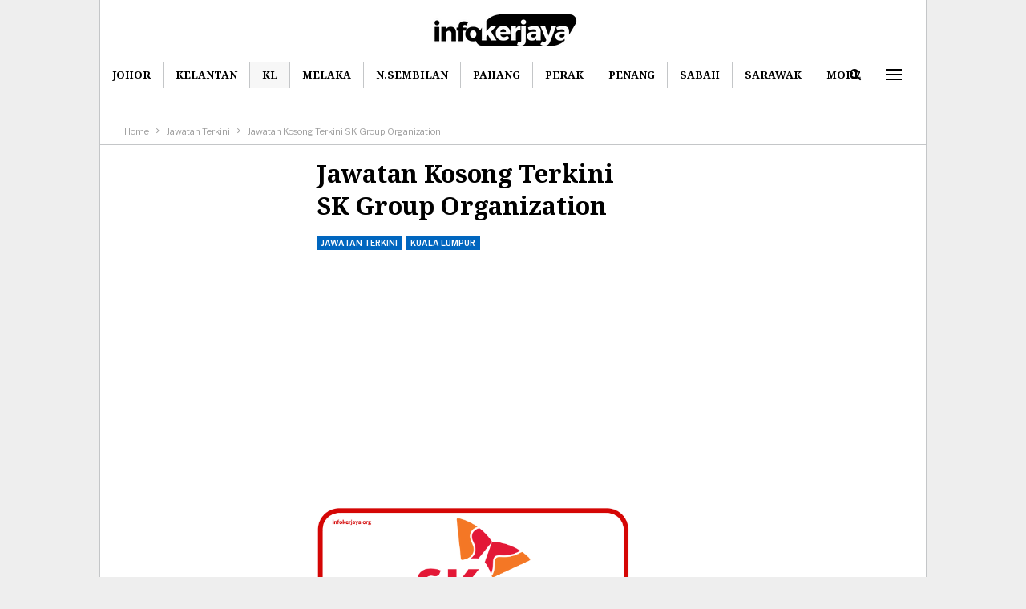

--- FILE ---
content_type: text/html; charset=UTF-8
request_url: https://infokerjaya.org/2017/11/jawatan-kosong-terkini-sk-group-organization/
body_size: 16295
content:
	<!DOCTYPE html>
		<!--[if IE 8]>
	<html class="ie ie8" lang="en-US"> <![endif]-->
	<!--[if IE 9]>
	<html class="ie ie9" lang="en-US"> <![endif]-->
	<!--[if gt IE 9]><!-->
<html lang="en-US"> <!--<![endif]-->
	<head>
				<meta charset="UTF-8">
		<meta http-equiv="X-UA-Compatible" content="IE=edge">
		<meta name="viewport" content="width=device-width, initial-scale=1.0">
		<link rel="pingback" href="https://infokerjaya.org/xmlrpc.php"/>

		<meta name='robots' content='index, follow, max-image-preview:large, max-snippet:-1, max-video-preview:-1' />

	<!-- This site is optimized with the Yoast SEO plugin v26.8 - https://yoast.com/product/yoast-seo-wordpress/ -->
	<title>Jawatan Kosong Terkini SK Group Organization &#8226; Jawatan Kosong Terkini</title>
	<meta name="description" content="MAKLUMAT KERJA KOSONG: Sekiranya anda, seorang Warganegara Malaysia yang cukup syarat kelayakan dan berumur tidak kurang daripada 18 tahun pada tarikh" />
	<link rel="canonical" href="https://infokerjaya.org/2017/11/jawatan-kosong-terkini-sk-group-organization/" />
	<meta property="og:locale" content="en_US" />
	<meta property="og:type" content="article" />
	<meta property="og:title" content="Jawatan Kosong Terkini SK Group Organization &#8226; Jawatan Kosong Terkini" />
	<meta property="og:description" content="MAKLUMAT KERJA KOSONG: Sekiranya anda, seorang Warganegara Malaysia yang cukup syarat kelayakan dan berumur tidak kurang daripada 18 tahun pada tarikh" />
	<meta property="og:url" content="https://infokerjaya.org/2017/11/jawatan-kosong-terkini-sk-group-organization/" />
	<meta property="og:site_name" content="InfoKerjaya" />
	<meta property="article:published_time" content="2017-11-20T06:15:22+00:00" />
	<meta property="og:image" content="https://infokerjaya.org/wp-content/uploads/2017/11/SK-Group-Organization.png" />
	<meta property="og:image:width" content="1200" />
	<meta property="og:image:height" content="627" />
	<meta property="og:image:type" content="image/png" />
	<meta name="author" content="Info Kerjaya" />
	<meta name="twitter:card" content="summary_large_image" />
	<meta name="twitter:creator" content="@EbeepMedia" />
	<meta name="twitter:site" content="@EbeepMedia" />
	<meta name="twitter:label1" content="Written by" />
	<meta name="twitter:data1" content="Info Kerjaya" />
	<meta name="twitter:label2" content="Est. reading time" />
	<meta name="twitter:data2" content="1 minute" />
	<script type="application/ld+json" class="yoast-schema-graph">{"@context":"https://schema.org","@graph":[{"@type":"Article","@id":"https://infokerjaya.org/2017/11/jawatan-kosong-terkini-sk-group-organization/#article","isPartOf":{"@id":"https://infokerjaya.org/2017/11/jawatan-kosong-terkini-sk-group-organization/"},"author":{"name":"Info Kerjaya","@id":"http://infokerjaya.org/#/schema/person/4612d359d00d0b6f2162cb34938a48a8"},"headline":"Jawatan Kosong Terkini SK Group Organization","datePublished":"2017-11-20T06:15:22+00:00","mainEntityOfPage":{"@id":"https://infokerjaya.org/2017/11/jawatan-kosong-terkini-sk-group-organization/"},"wordCount":241,"image":{"@id":"https://infokerjaya.org/2017/11/jawatan-kosong-terkini-sk-group-organization/#primaryimage"},"thumbnailUrl":"https://infokerjaya.org/wp-content/uploads/2017/11/SK-Group-Organization.png","keywords":["Jawatan Kosong Terkini SK Group Organization","kuala lumpur"],"articleSection":["Jawatan Terkini","Kuala Lumpur"],"inLanguage":"en-US"},{"@type":"WebPage","@id":"https://infokerjaya.org/2017/11/jawatan-kosong-terkini-sk-group-organization/","url":"https://infokerjaya.org/2017/11/jawatan-kosong-terkini-sk-group-organization/","name":"Jawatan Kosong Terkini SK Group Organization &#8226; Jawatan Kosong Terkini","isPartOf":{"@id":"http://infokerjaya.org/#website"},"primaryImageOfPage":{"@id":"https://infokerjaya.org/2017/11/jawatan-kosong-terkini-sk-group-organization/#primaryimage"},"image":{"@id":"https://infokerjaya.org/2017/11/jawatan-kosong-terkini-sk-group-organization/#primaryimage"},"thumbnailUrl":"https://infokerjaya.org/wp-content/uploads/2017/11/SK-Group-Organization.png","datePublished":"2017-11-20T06:15:22+00:00","author":{"@id":"http://infokerjaya.org/#/schema/person/4612d359d00d0b6f2162cb34938a48a8"},"description":"MAKLUMAT KERJA KOSONG: Sekiranya anda, seorang Warganegara Malaysia yang cukup syarat kelayakan dan berumur tidak kurang daripada 18 tahun pada tarikh","breadcrumb":{"@id":"https://infokerjaya.org/2017/11/jawatan-kosong-terkini-sk-group-organization/#breadcrumb"},"inLanguage":"en-US","potentialAction":[{"@type":"ReadAction","target":["https://infokerjaya.org/2017/11/jawatan-kosong-terkini-sk-group-organization/"]}]},{"@type":"ImageObject","inLanguage":"en-US","@id":"https://infokerjaya.org/2017/11/jawatan-kosong-terkini-sk-group-organization/#primaryimage","url":"https://infokerjaya.org/wp-content/uploads/2017/11/SK-Group-Organization.png","contentUrl":"https://infokerjaya.org/wp-content/uploads/2017/11/SK-Group-Organization.png","width":1200,"height":627,"caption":"Jawatan Kosong Terkini SK Group Organization"},{"@type":"BreadcrumbList","@id":"https://infokerjaya.org/2017/11/jawatan-kosong-terkini-sk-group-organization/#breadcrumb","itemListElement":[{"@type":"ListItem","position":1,"name":"Home","item":"https://infokerjaya.org/"},{"@type":"ListItem","position":2,"name":"Jawatan Kosong Terkini SK Group Organization"}]},{"@type":"WebSite","@id":"http://infokerjaya.org/#website","url":"http://infokerjaya.org/","name":"InfoKerjaya","description":"Portal Informasi Jawatan Kosong Malaysia","potentialAction":[{"@type":"SearchAction","target":{"@type":"EntryPoint","urlTemplate":"http://infokerjaya.org/?s={search_term_string}"},"query-input":{"@type":"PropertyValueSpecification","valueRequired":true,"valueName":"search_term_string"}}],"inLanguage":"en-US"},{"@type":"Person","@id":"http://infokerjaya.org/#/schema/person/4612d359d00d0b6f2162cb34938a48a8","name":"Info Kerjaya","image":{"@type":"ImageObject","inLanguage":"en-US","@id":"http://infokerjaya.org/#/schema/person/image/","url":"https://secure.gravatar.com/avatar/a7b8523f3d07b48a247267d90688d560ed3b99e8a0c43cb692931ba360b9f50e?s=96&d=mm&r=g","contentUrl":"https://secure.gravatar.com/avatar/a7b8523f3d07b48a247267d90688d560ed3b99e8a0c43cb692931ba360b9f50e?s=96&d=mm&r=g","caption":"Info Kerjaya"},"sameAs":["http://infokerjaya.org"],"url":"https://infokerjaya.org/author/info-kerjaya/"}]}</script>
	<!-- / Yoast SEO plugin. -->


<link rel='dns-prefetch' href='//fonts.googleapis.com' />
<link rel="alternate" type="application/rss+xml" title="InfoKerjaya &raquo; Feed" href="https://infokerjaya.org/feed/" />
<link rel="alternate" title="oEmbed (JSON)" type="application/json+oembed" href="https://infokerjaya.org/wp-json/oembed/1.0/embed?url=https%3A%2F%2Finfokerjaya.org%2F2017%2F11%2Fjawatan-kosong-terkini-sk-group-organization%2F" />
<link rel="alternate" title="oEmbed (XML)" type="text/xml+oembed" href="https://infokerjaya.org/wp-json/oembed/1.0/embed?url=https%3A%2F%2Finfokerjaya.org%2F2017%2F11%2Fjawatan-kosong-terkini-sk-group-organization%2F&#038;format=xml" />
<style id='wp-img-auto-sizes-contain-inline-css' type='text/css'>
img:is([sizes=auto i],[sizes^="auto," i]){contain-intrinsic-size:3000px 1500px}
/*# sourceURL=wp-img-auto-sizes-contain-inline-css */
</style>
<style id='wp-emoji-styles-inline-css' type='text/css'>

	img.wp-smiley, img.emoji {
		display: inline !important;
		border: none !important;
		box-shadow: none !important;
		height: 1em !important;
		width: 1em !important;
		margin: 0 0.07em !important;
		vertical-align: -0.1em !important;
		background: none !important;
		padding: 0 !important;
	}
/*# sourceURL=wp-emoji-styles-inline-css */
</style>
<style id='wp-block-library-inline-css' type='text/css'>
:root{--wp-block-synced-color:#7a00df;--wp-block-synced-color--rgb:122,0,223;--wp-bound-block-color:var(--wp-block-synced-color);--wp-editor-canvas-background:#ddd;--wp-admin-theme-color:#007cba;--wp-admin-theme-color--rgb:0,124,186;--wp-admin-theme-color-darker-10:#006ba1;--wp-admin-theme-color-darker-10--rgb:0,107,160.5;--wp-admin-theme-color-darker-20:#005a87;--wp-admin-theme-color-darker-20--rgb:0,90,135;--wp-admin-border-width-focus:2px}@media (min-resolution:192dpi){:root{--wp-admin-border-width-focus:1.5px}}.wp-element-button{cursor:pointer}:root .has-very-light-gray-background-color{background-color:#eee}:root .has-very-dark-gray-background-color{background-color:#313131}:root .has-very-light-gray-color{color:#eee}:root .has-very-dark-gray-color{color:#313131}:root .has-vivid-green-cyan-to-vivid-cyan-blue-gradient-background{background:linear-gradient(135deg,#00d084,#0693e3)}:root .has-purple-crush-gradient-background{background:linear-gradient(135deg,#34e2e4,#4721fb 50%,#ab1dfe)}:root .has-hazy-dawn-gradient-background{background:linear-gradient(135deg,#faaca8,#dad0ec)}:root .has-subdued-olive-gradient-background{background:linear-gradient(135deg,#fafae1,#67a671)}:root .has-atomic-cream-gradient-background{background:linear-gradient(135deg,#fdd79a,#004a59)}:root .has-nightshade-gradient-background{background:linear-gradient(135deg,#330968,#31cdcf)}:root .has-midnight-gradient-background{background:linear-gradient(135deg,#020381,#2874fc)}:root{--wp--preset--font-size--normal:16px;--wp--preset--font-size--huge:42px}.has-regular-font-size{font-size:1em}.has-larger-font-size{font-size:2.625em}.has-normal-font-size{font-size:var(--wp--preset--font-size--normal)}.has-huge-font-size{font-size:var(--wp--preset--font-size--huge)}.has-text-align-center{text-align:center}.has-text-align-left{text-align:left}.has-text-align-right{text-align:right}.has-fit-text{white-space:nowrap!important}#end-resizable-editor-section{display:none}.aligncenter{clear:both}.items-justified-left{justify-content:flex-start}.items-justified-center{justify-content:center}.items-justified-right{justify-content:flex-end}.items-justified-space-between{justify-content:space-between}.screen-reader-text{border:0;clip-path:inset(50%);height:1px;margin:-1px;overflow:hidden;padding:0;position:absolute;width:1px;word-wrap:normal!important}.screen-reader-text:focus{background-color:#ddd;clip-path:none;color:#444;display:block;font-size:1em;height:auto;left:5px;line-height:normal;padding:15px 23px 14px;text-decoration:none;top:5px;width:auto;z-index:100000}html :where(.has-border-color){border-style:solid}html :where([style*=border-top-color]){border-top-style:solid}html :where([style*=border-right-color]){border-right-style:solid}html :where([style*=border-bottom-color]){border-bottom-style:solid}html :where([style*=border-left-color]){border-left-style:solid}html :where([style*=border-width]){border-style:solid}html :where([style*=border-top-width]){border-top-style:solid}html :where([style*=border-right-width]){border-right-style:solid}html :where([style*=border-bottom-width]){border-bottom-style:solid}html :where([style*=border-left-width]){border-left-style:solid}html :where(img[class*=wp-image-]){height:auto;max-width:100%}:where(figure){margin:0 0 1em}html :where(.is-position-sticky){--wp-admin--admin-bar--position-offset:var(--wp-admin--admin-bar--height,0px)}@media screen and (max-width:600px){html :where(.is-position-sticky){--wp-admin--admin-bar--position-offset:0px}}

/*# sourceURL=wp-block-library-inline-css */
</style><style id='global-styles-inline-css' type='text/css'>
:root{--wp--preset--aspect-ratio--square: 1;--wp--preset--aspect-ratio--4-3: 4/3;--wp--preset--aspect-ratio--3-4: 3/4;--wp--preset--aspect-ratio--3-2: 3/2;--wp--preset--aspect-ratio--2-3: 2/3;--wp--preset--aspect-ratio--16-9: 16/9;--wp--preset--aspect-ratio--9-16: 9/16;--wp--preset--color--black: #000000;--wp--preset--color--cyan-bluish-gray: #abb8c3;--wp--preset--color--white: #ffffff;--wp--preset--color--pale-pink: #f78da7;--wp--preset--color--vivid-red: #cf2e2e;--wp--preset--color--luminous-vivid-orange: #ff6900;--wp--preset--color--luminous-vivid-amber: #fcb900;--wp--preset--color--light-green-cyan: #7bdcb5;--wp--preset--color--vivid-green-cyan: #00d084;--wp--preset--color--pale-cyan-blue: #8ed1fc;--wp--preset--color--vivid-cyan-blue: #0693e3;--wp--preset--color--vivid-purple: #9b51e0;--wp--preset--gradient--vivid-cyan-blue-to-vivid-purple: linear-gradient(135deg,rgb(6,147,227) 0%,rgb(155,81,224) 100%);--wp--preset--gradient--light-green-cyan-to-vivid-green-cyan: linear-gradient(135deg,rgb(122,220,180) 0%,rgb(0,208,130) 100%);--wp--preset--gradient--luminous-vivid-amber-to-luminous-vivid-orange: linear-gradient(135deg,rgb(252,185,0) 0%,rgb(255,105,0) 100%);--wp--preset--gradient--luminous-vivid-orange-to-vivid-red: linear-gradient(135deg,rgb(255,105,0) 0%,rgb(207,46,46) 100%);--wp--preset--gradient--very-light-gray-to-cyan-bluish-gray: linear-gradient(135deg,rgb(238,238,238) 0%,rgb(169,184,195) 100%);--wp--preset--gradient--cool-to-warm-spectrum: linear-gradient(135deg,rgb(74,234,220) 0%,rgb(151,120,209) 20%,rgb(207,42,186) 40%,rgb(238,44,130) 60%,rgb(251,105,98) 80%,rgb(254,248,76) 100%);--wp--preset--gradient--blush-light-purple: linear-gradient(135deg,rgb(255,206,236) 0%,rgb(152,150,240) 100%);--wp--preset--gradient--blush-bordeaux: linear-gradient(135deg,rgb(254,205,165) 0%,rgb(254,45,45) 50%,rgb(107,0,62) 100%);--wp--preset--gradient--luminous-dusk: linear-gradient(135deg,rgb(255,203,112) 0%,rgb(199,81,192) 50%,rgb(65,88,208) 100%);--wp--preset--gradient--pale-ocean: linear-gradient(135deg,rgb(255,245,203) 0%,rgb(182,227,212) 50%,rgb(51,167,181) 100%);--wp--preset--gradient--electric-grass: linear-gradient(135deg,rgb(202,248,128) 0%,rgb(113,206,126) 100%);--wp--preset--gradient--midnight: linear-gradient(135deg,rgb(2,3,129) 0%,rgb(40,116,252) 100%);--wp--preset--font-size--small: 13px;--wp--preset--font-size--medium: 20px;--wp--preset--font-size--large: 36px;--wp--preset--font-size--x-large: 42px;--wp--preset--spacing--20: 0.44rem;--wp--preset--spacing--30: 0.67rem;--wp--preset--spacing--40: 1rem;--wp--preset--spacing--50: 1.5rem;--wp--preset--spacing--60: 2.25rem;--wp--preset--spacing--70: 3.38rem;--wp--preset--spacing--80: 5.06rem;--wp--preset--shadow--natural: 6px 6px 9px rgba(0, 0, 0, 0.2);--wp--preset--shadow--deep: 12px 12px 50px rgba(0, 0, 0, 0.4);--wp--preset--shadow--sharp: 6px 6px 0px rgba(0, 0, 0, 0.2);--wp--preset--shadow--outlined: 6px 6px 0px -3px rgb(255, 255, 255), 6px 6px rgb(0, 0, 0);--wp--preset--shadow--crisp: 6px 6px 0px rgb(0, 0, 0);}:where(.is-layout-flex){gap: 0.5em;}:where(.is-layout-grid){gap: 0.5em;}body .is-layout-flex{display: flex;}.is-layout-flex{flex-wrap: wrap;align-items: center;}.is-layout-flex > :is(*, div){margin: 0;}body .is-layout-grid{display: grid;}.is-layout-grid > :is(*, div){margin: 0;}:where(.wp-block-columns.is-layout-flex){gap: 2em;}:where(.wp-block-columns.is-layout-grid){gap: 2em;}:where(.wp-block-post-template.is-layout-flex){gap: 1.25em;}:where(.wp-block-post-template.is-layout-grid){gap: 1.25em;}.has-black-color{color: var(--wp--preset--color--black) !important;}.has-cyan-bluish-gray-color{color: var(--wp--preset--color--cyan-bluish-gray) !important;}.has-white-color{color: var(--wp--preset--color--white) !important;}.has-pale-pink-color{color: var(--wp--preset--color--pale-pink) !important;}.has-vivid-red-color{color: var(--wp--preset--color--vivid-red) !important;}.has-luminous-vivid-orange-color{color: var(--wp--preset--color--luminous-vivid-orange) !important;}.has-luminous-vivid-amber-color{color: var(--wp--preset--color--luminous-vivid-amber) !important;}.has-light-green-cyan-color{color: var(--wp--preset--color--light-green-cyan) !important;}.has-vivid-green-cyan-color{color: var(--wp--preset--color--vivid-green-cyan) !important;}.has-pale-cyan-blue-color{color: var(--wp--preset--color--pale-cyan-blue) !important;}.has-vivid-cyan-blue-color{color: var(--wp--preset--color--vivid-cyan-blue) !important;}.has-vivid-purple-color{color: var(--wp--preset--color--vivid-purple) !important;}.has-black-background-color{background-color: var(--wp--preset--color--black) !important;}.has-cyan-bluish-gray-background-color{background-color: var(--wp--preset--color--cyan-bluish-gray) !important;}.has-white-background-color{background-color: var(--wp--preset--color--white) !important;}.has-pale-pink-background-color{background-color: var(--wp--preset--color--pale-pink) !important;}.has-vivid-red-background-color{background-color: var(--wp--preset--color--vivid-red) !important;}.has-luminous-vivid-orange-background-color{background-color: var(--wp--preset--color--luminous-vivid-orange) !important;}.has-luminous-vivid-amber-background-color{background-color: var(--wp--preset--color--luminous-vivid-amber) !important;}.has-light-green-cyan-background-color{background-color: var(--wp--preset--color--light-green-cyan) !important;}.has-vivid-green-cyan-background-color{background-color: var(--wp--preset--color--vivid-green-cyan) !important;}.has-pale-cyan-blue-background-color{background-color: var(--wp--preset--color--pale-cyan-blue) !important;}.has-vivid-cyan-blue-background-color{background-color: var(--wp--preset--color--vivid-cyan-blue) !important;}.has-vivid-purple-background-color{background-color: var(--wp--preset--color--vivid-purple) !important;}.has-black-border-color{border-color: var(--wp--preset--color--black) !important;}.has-cyan-bluish-gray-border-color{border-color: var(--wp--preset--color--cyan-bluish-gray) !important;}.has-white-border-color{border-color: var(--wp--preset--color--white) !important;}.has-pale-pink-border-color{border-color: var(--wp--preset--color--pale-pink) !important;}.has-vivid-red-border-color{border-color: var(--wp--preset--color--vivid-red) !important;}.has-luminous-vivid-orange-border-color{border-color: var(--wp--preset--color--luminous-vivid-orange) !important;}.has-luminous-vivid-amber-border-color{border-color: var(--wp--preset--color--luminous-vivid-amber) !important;}.has-light-green-cyan-border-color{border-color: var(--wp--preset--color--light-green-cyan) !important;}.has-vivid-green-cyan-border-color{border-color: var(--wp--preset--color--vivid-green-cyan) !important;}.has-pale-cyan-blue-border-color{border-color: var(--wp--preset--color--pale-cyan-blue) !important;}.has-vivid-cyan-blue-border-color{border-color: var(--wp--preset--color--vivid-cyan-blue) !important;}.has-vivid-purple-border-color{border-color: var(--wp--preset--color--vivid-purple) !important;}.has-vivid-cyan-blue-to-vivid-purple-gradient-background{background: var(--wp--preset--gradient--vivid-cyan-blue-to-vivid-purple) !important;}.has-light-green-cyan-to-vivid-green-cyan-gradient-background{background: var(--wp--preset--gradient--light-green-cyan-to-vivid-green-cyan) !important;}.has-luminous-vivid-amber-to-luminous-vivid-orange-gradient-background{background: var(--wp--preset--gradient--luminous-vivid-amber-to-luminous-vivid-orange) !important;}.has-luminous-vivid-orange-to-vivid-red-gradient-background{background: var(--wp--preset--gradient--luminous-vivid-orange-to-vivid-red) !important;}.has-very-light-gray-to-cyan-bluish-gray-gradient-background{background: var(--wp--preset--gradient--very-light-gray-to-cyan-bluish-gray) !important;}.has-cool-to-warm-spectrum-gradient-background{background: var(--wp--preset--gradient--cool-to-warm-spectrum) !important;}.has-blush-light-purple-gradient-background{background: var(--wp--preset--gradient--blush-light-purple) !important;}.has-blush-bordeaux-gradient-background{background: var(--wp--preset--gradient--blush-bordeaux) !important;}.has-luminous-dusk-gradient-background{background: var(--wp--preset--gradient--luminous-dusk) !important;}.has-pale-ocean-gradient-background{background: var(--wp--preset--gradient--pale-ocean) !important;}.has-electric-grass-gradient-background{background: var(--wp--preset--gradient--electric-grass) !important;}.has-midnight-gradient-background{background: var(--wp--preset--gradient--midnight) !important;}.has-small-font-size{font-size: var(--wp--preset--font-size--small) !important;}.has-medium-font-size{font-size: var(--wp--preset--font-size--medium) !important;}.has-large-font-size{font-size: var(--wp--preset--font-size--large) !important;}.has-x-large-font-size{font-size: var(--wp--preset--font-size--x-large) !important;}
/*# sourceURL=global-styles-inline-css */
</style>

<style id='classic-theme-styles-inline-css' type='text/css'>
/*! This file is auto-generated */
.wp-block-button__link{color:#fff;background-color:#32373c;border-radius:9999px;box-shadow:none;text-decoration:none;padding:calc(.667em + 2px) calc(1.333em + 2px);font-size:1.125em}.wp-block-file__button{background:#32373c;color:#fff;text-decoration:none}
/*# sourceURL=/wp-includes/css/classic-themes.min.css */
</style>
<link rel='stylesheet' id='better-framework-main-fonts-css' href='https://fonts.googleapis.com/css?family=Libre+Franklin:400,600,700,500,800,400italic%7CNoto+Serif:700,400%7CRoboto:500&#038;display=swap' type='text/css' media='all' />
<script type="text/javascript" src="https://infokerjaya.org/wp-includes/js/jquery/jquery.min.js?ver=3.7.1" id="jquery-core-js"></script>
<script type="text/javascript" src="https://infokerjaya.org/wp-includes/js/jquery/jquery-migrate.min.js?ver=3.4.1" id="jquery-migrate-js"></script>
<link rel="https://api.w.org/" href="https://infokerjaya.org/wp-json/" /><link rel="alternate" title="JSON" type="application/json" href="https://infokerjaya.org/wp-json/wp/v2/posts/9361" /><link rel="EditURI" type="application/rsd+xml" title="RSD" href="https://infokerjaya.org/xmlrpc.php?rsd" />
<meta name="generator" content="WordPress 6.9" />
<link rel='shortlink' href='https://infokerjaya.org/?p=9361' />
<meta name="generator" content="Powered by WPBakery Page Builder - drag and drop page builder for WordPress."/>
<script type="application/ld+json">{
    "@context": "http://schema.org/",
    "@type": "Organization",
    "@id": "#organization",
    "logo": {
        "@type": "ImageObject",
        "url": "https://infokerjaya.org/wp-content/uploads/2023/12/infokerjaya-1.png"
    },
    "url": "https://infokerjaya.org/",
    "name": "InfoKerjaya",
    "description": "Portal Informasi Jawatan Kosong Malaysia"
}</script>
<script type="application/ld+json">{
    "@context": "http://schema.org/",
    "@type": "WebSite",
    "name": "InfoKerjaya",
    "alternateName": "Portal Informasi Jawatan Kosong Malaysia",
    "url": "https://infokerjaya.org/"
}</script>
<script type="application/ld+json">{
    "@context": "http://schema.org/",
    "@type": "BlogPosting",
    "headline": "Jawatan Kosong Terkini SK Group Organization",
    "description": "MAKLUMAT KERJA KOSONG:Sekiranya anda, seorang Warganegara Malaysia yang cukup syarat\u00a0kelayakan dan berumur tidak kurang daripada 18 tahun pada tarikh tutup iklan jawatan adalah dipelawa untuk memohon bagi mengisi kekosongan jawatan\u00a0seperti yang diikl",
    "datePublished": "2017-11-20",
    "dateModified": "2017-11-20",
    "author": {
        "@type": "Person",
        "@id": "#person-InfoKerjaya",
        "name": "Info Kerjaya"
    },
    "image": "https://infokerjaya.org/wp-content/uploads/2017/11/SK-Group-Organization.png",
    "publisher": {
        "@id": "#organization"
    },
    "mainEntityOfPage": "https://infokerjaya.org/2017/11/jawatan-kosong-terkini-sk-group-organization/"
}</script>
<link rel='stylesheet' id='bf-minifed-css-1' href='https://infokerjaya.org/wp-content/bs-booster-cache/bbc4f9d8d3f79da37535da558a1fdff0.css' type='text/css' media='all' />
<link rel='stylesheet' id='7.11.0-1768997899' href='https://infokerjaya.org/wp-content/bs-booster-cache/0a7d8463e2232fd3cec867ff5d429b06.css' type='text/css' media='all' />
<noscript><style> .wpb_animate_when_almost_visible { opacity: 1; }</style></noscript>	<link rel='stylesheet' id='js_composer_front-css' href='https://infokerjaya.org/wp-content/plugins/js_composer/assets/css/js_composer.min.css?ver=6.7.0' type='text/css' media='all' />
</head>

<body class="wp-singular post-template-default single single-post postid-9361 single-format-standard wp-theme-publisher bs-theme bs-publisher bs-publisher-financial-news ltr close-rh page-layout-3-col page-layout-3-col-4 boxed active-sticky-sidebar main-menu-sticky-smart main-menu-full-width active-ajax-search single-prim-cat-783 single-cat-783 single-cat-53  wpb-js-composer js-comp-ver-6.7.0 vc_responsive bs-ll-a" dir="ltr">
<div class="off-canvas-overlay"></div>
<div class="off-canvas-container left skin-white">
	<div class="off-canvas-inner">
		<span class="canvas-close"><i></i></span>
					<div class="off-canvas-header">
								<div class="site-description">Info Kerjaya Malaysia</div>
			</div>
						<div class="off-canvas-search">
				<form role="search" method="get" action="https://infokerjaya.org">
					<input type="text" name="s" value=""
					       placeholder="Search...">
					<i class="fa fa-search"></i>
				</form>
			</div>
						<div class="off-canvas-menu">
				<div class="off-canvas-menu-fallback"></div>
			</div>
						<div class="off_canvas_footer">
				<div class="off_canvas_footer-info entry-content">
					<p><br data-mce-bogus="1"></p>
		<div  class="  better-studio-shortcode bsc-clearfix better-social-counter style-button colored in-4-col">
						<ul class="social-list bsc-clearfix"><li class="social-item facebook"><a href = "https://www.facebook.com/BetterSTU" target = "_blank" > <i class="item-icon bsfi-facebook" ></i><span class="item-title" > Likes </span> </a> </li> <li class="social-item twitter"><a href = "https://twitter.com/BetterSTU" target = "_blank" > <i class="item-icon bsfi-twitter" ></i><span class="item-title" > Followers </span> </a> </li> <li class="social-item youtube"><a href = "https://youtube.com/channel/UCrNkHRTRk33C9hzYij4B5ng" target = "_blank" > <i class="item-icon bsfi-youtube" ></i><span class="item-title" > Subscribers </span> </a> </li> <li class="social-item instagram"><a href = "https://instagram.com/betterstudio" target = "_blank" > <i class="item-icon bsfi-instagram" ></i><span class="item-title" > Followers </span> </a> </li> 			</ul>
		</div>
						</div>
			</div>
				</div>
</div>
		<div class="main-wrap content-main-wrap">
			<header id="header" class="site-header header-style-1 full-width" itemscope="itemscope" itemtype="https://schema.org/WPHeader">
				<div class="header-inner">
			<div class="content-wrap">
				<div class="container">
					<div id="site-branding" class="site-branding">
	<p  id="site-title" class="logo h1 img-logo">
	<a href="https://infokerjaya.org/" itemprop="url" rel="home">
					<img id="site-logo" src="https://infokerjaya.org/wp-content/uploads/2023/12/infokerjaya-1.png"
			     alt="INFOKERJAYA"  />

			<span class="site-title">INFOKERJAYA - Portal Informasi Jawatan Kosong Malaysia</span>
				</a>
</p>
</div><!-- .site-branding -->
				</div>

			</div>
		</div>
		<div id="menu-main" class="menu main-menu-wrapper show-search-item show-off-canvas menu-actions-btn-width-2" role="navigation" itemscope="itemscope" itemtype="https://schema.org/SiteNavigationElement">
	<div class="main-menu-inner">
		<div class="content-wrap">
			<div class="container">

				<nav class="main-menu-container">
					<ul id="main-navigation" class="main-menu menu bsm-pure clearfix">
						<li id="menu-item-2355" class="menu-item menu-item-type-taxonomy menu-item-object-category menu-term-18 better-anim-fade menu-item-2355"><a href="https://infokerjaya.org/cat/negeri/johor/">Johor</a></li>
<li id="menu-item-2357" class="menu-item menu-item-type-taxonomy menu-item-object-category menu-term-48 better-anim-fade menu-item-2357"><a href="https://infokerjaya.org/cat/negeri/kelantan/">Kelantan</a></li>
<li id="menu-item-2358" class="menu-item menu-item-type-taxonomy menu-item-object-category current-post-ancestor current-menu-parent current-post-parent menu-term-53 better-anim-fade menu-item-2358"><a href="https://infokerjaya.org/cat/negeri/kuala-lumpur/">KL</a></li>
<li id="menu-item-2359" class="menu-item menu-item-type-taxonomy menu-item-object-category menu-term-80 better-anim-fade menu-item-2359"><a href="https://infokerjaya.org/cat/negeri/negeri-melaka/">Melaka</a></li>
<li id="menu-item-2360" class="menu-item menu-item-type-taxonomy menu-item-object-category menu-term-333 better-anim-fade menu-item-2360"><a href="https://infokerjaya.org/cat/negeri/negeri-sembilan/">N.Sembilan</a></li>
<li id="menu-item-2361" class="menu-item menu-item-type-taxonomy menu-item-object-category menu-term-29 better-anim-fade menu-item-2361"><a href="https://infokerjaya.org/cat/negeri/pahang/">Pahang</a></li>
<li id="menu-item-2362" class="menu-item menu-item-type-taxonomy menu-item-object-category menu-term-13 better-anim-fade menu-item-2362"><a href="https://infokerjaya.org/cat/negeri/perak/">Perak</a></li>
<li id="menu-item-2364" class="menu-item menu-item-type-taxonomy menu-item-object-category menu-term-22 better-anim-fade menu-item-2364"><a href="https://infokerjaya.org/cat/negeri/pulau-pinang/">Penang</a></li>
<li id="menu-item-2365" class="menu-item menu-item-type-taxonomy menu-item-object-category menu-term-81 better-anim-fade menu-item-2365"><a href="https://infokerjaya.org/cat/negeri/sabah/">Sabah</a></li>
<li id="menu-item-2366" class="menu-item menu-item-type-taxonomy menu-item-object-category menu-term-230 better-anim-fade menu-item-2366"><a href="https://infokerjaya.org/cat/negeri/sarawak/">Sarawak</a></li>
<li id="menu-item-2367" class="menu-item menu-item-type-taxonomy menu-item-object-category menu-term-25 better-anim-fade menu-item-2367"><a href="https://infokerjaya.org/cat/negeri/selangor/">Selangor</a></li>
<li id="menu-item-2368" class="menu-item menu-item-type-taxonomy menu-item-object-category menu-term-12 better-anim-fade menu-item-2368"><a href="https://infokerjaya.org/cat/negeri/negeri-terengganu/">Terengganu</a></li>
					</ul><!-- #main-navigation -->
											<div class="menu-action-buttons width-2">
															<div class="off-canvas-menu-icon-container off-icon-left">
									<div class="off-canvas-menu-icon">
										<div class="off-canvas-menu-icon-el"></div>
									</div>
								</div>
																<div class="search-container close">
									<span class="search-handler"><i class="fa fa-search"></i></span>

									<div class="search-box clearfix">
										<form role="search" method="get" class="search-form clearfix" action="https://infokerjaya.org">
	<input type="search" class="search-field"
	       placeholder="Search..."
	       value="" name="s"
	       title="Search for:"
	       autocomplete="off">
	<input type="submit" class="search-submit" value="Search">
</form><!-- .search-form -->
									</div>
								</div>
														</div>
										</nav><!-- .main-menu-container -->

			</div>
		</div>
	</div>
</div><!-- .menu -->	</header><!-- .header -->
	<div class="rh-header clearfix light deferred-block-exclude">
		<div class="rh-container clearfix">

			<div class="menu-container close">
				<span class="menu-handler"><span class="lines"></span></span>
			</div><!-- .menu-container -->

			<div class="logo-container rh-img-logo">
				<a href="https://infokerjaya.org/" itemprop="url" rel="home">
											<img src="https://infokerjaya.org/wp-content/uploads/2023/12/infokerjaya-1.png"
						     alt="InfoKerjaya"  />				</a>
			</div><!-- .logo-container -->
		</div><!-- .rh-container -->
	</div><!-- .rh-header -->
<nav role="navigation" aria-label="Breadcrumbs" class="bf-breadcrumb clearfix bc-top-style"><div class="container bf-breadcrumb-container"><ul class="bf-breadcrumb-items" itemscope itemtype="http://schema.org/BreadcrumbList"><meta name="numberOfItems" content="3" /><meta name="itemListOrder" content="Ascending" /><li itemprop="itemListElement" itemscope itemtype="http://schema.org/ListItem" class="bf-breadcrumb-item bf-breadcrumb-begin"><a itemprop="item" href="https://infokerjaya.org" rel="home"><span itemprop="name">Home</span></a><meta itemprop="position" content="1" /></li><li itemprop="itemListElement" itemscope itemtype="http://schema.org/ListItem" class="bf-breadcrumb-item"><a itemprop="item" href="https://infokerjaya.org/cat/jawatan-terkini/" ><span itemprop="name">Jawatan Terkini</span></a><meta itemprop="position" content="2" /></li><li itemprop="itemListElement" itemscope itemtype="http://schema.org/ListItem" class="bf-breadcrumb-item bf-breadcrumb-end"><span itemprop="name">Jawatan Kosong Terkini SK Group Organization</span><meta itemprop="item" content="https://infokerjaya.org/2017/11/jawatan-kosong-terkini-sk-group-organization/"/><meta itemprop="position" content="3" /></li></ul></div></nav><div class="content-wrap">
		<main id="content" class="content-container">

		<div class="container layout-3-col layout-3-col-4 container layout-bc-before post-template-1">
			<div class="row main-section">
										<div class="col-sm-7 content-column">
								<div class="single-container">
		<article id="post-9361" class="post-9361 post type-post status-publish format-standard has-post-thumbnail  category-jawatan-terkini category-kuala-lumpur tag-jawatan-kosong-terkini-sk-group-organization tag-kuala-lumpur-2 single-post-content has-thumbnail">
						<div class="post-header post-tp-1-header">
									<h1 class="single-post-title">
						<span class="post-title" itemprop="headline">Jawatan Kosong Terkini SK Group Organization</span></h1>
										<div class="post-meta-wrap clearfix">
						<div class="term-badges "><span class="term-badge term-783"><a href="https://infokerjaya.org/cat/jawatan-terkini/">Jawatan Terkini</a></span><span class="term-badge term-53"><a href="https://infokerjaya.org/cat/negeri/kuala-lumpur/">Kuala Lumpur</a></span></div>					</div>
					<div class="owbjtdlgu owbjtdlgu-between-thumbnail-title owbjtdlgu-pubadban owbjtdlgu-show-desktop owbjtdlgu-show-tablet-portrait owbjtdlgu-show-tablet-landscape owbjtdlgu-show-phone owbjtdlgu-loc-post_between_featured_title owbjtdlgu-align-center owbjtdlgu-column-1 owbjtdlgu-clearfix no-bg-box-model"><div id="owbjtdlgu-18540-1264826512" class="owbjtdlgu-container owbjtdlgu-type-code " itemscope="" itemtype="https://schema.org/WPAdBlock" data-adid="18540" data-type="code"><div id="owbjtdlgu-18540-1264826512-place"></div><script src="//pagead2.googlesyndication.com/pagead/js/adsbygoogle.js"></script><script type="text/javascript">var betterads_screen_width = document.body.clientWidth;betterads_el = document.getElementById('owbjtdlgu-18540-1264826512');             if (betterads_el.getBoundingClientRect().width) {     betterads_el_width_raw = betterads_el_width = betterads_el.getBoundingClientRect().width;    } else {     betterads_el_width_raw = betterads_el_width = betterads_el.offsetWidth;    }        var size = ["125", "125"];    if ( betterads_el_width >= 728 )      betterads_el_width = ["728", "90"];    else if ( betterads_el_width >= 468 )     betterads_el_width = ["468", "60"];    else if ( betterads_el_width >= 336 )     betterads_el_width = ["336", "280"];    else if ( betterads_el_width >= 300 )     betterads_el_width = ["300", "250"];    else if ( betterads_el_width >= 250 )     betterads_el_width = ["250", "250"];    else if ( betterads_el_width >= 200 )     betterads_el_width = ["200", "200"];    else if ( betterads_el_width >= 180 )     betterads_el_width = ["180", "150"]; if ( betterads_screen_width >= 1140 ) { document.getElementById('owbjtdlgu-18540-1264826512-place').innerHTML = '<ins class="adsbygoogle" style="display:block;"  data-ad-client="ca-pub-2469967196718050"  data-ad-slot="3204225217"  data-full-width-responsive="true"  data-ad-format="auto" ></ins>';         (adsbygoogle = window.adsbygoogle || []).push({});}else if ( betterads_screen_width >= 1019  && betterads_screen_width < 1140 ) { document.getElementById('owbjtdlgu-18540-1264826512-place').innerHTML = '<ins class="adsbygoogle" style="display:block;"  data-ad-client="ca-pub-2469967196718050"  data-ad-slot="3204225217"  data-full-width-responsive="true"  data-ad-format="auto" ></ins>';         (adsbygoogle = window.adsbygoogle || []).push({});}else if ( betterads_screen_width >= 768  && betterads_screen_width < 1019 ) { document.getElementById('owbjtdlgu-18540-1264826512-place').innerHTML = '<ins class="adsbygoogle" style="display:block;"  data-ad-client="ca-pub-2469967196718050"  data-ad-slot="3204225217"  data-full-width-responsive="true"  data-ad-format="auto" ></ins>';         (adsbygoogle = window.adsbygoogle || []).push({});}else if ( betterads_screen_width < 768 ) { document.getElementById('owbjtdlgu-18540-1264826512-place').innerHTML = '<ins class="adsbygoogle" style="display:block;"  data-ad-client="ca-pub-2469967196718050"  data-ad-slot="3204225217"  data-full-width-responsive="true"  data-ad-format="auto" ></ins>';         (adsbygoogle = window.adsbygoogle || []).push({});}</script></div></div>				<div class="single-featured">
					<img  width="1200" height="627" alt="Jawatan Kosong Terkini SK Group Organization" data-src="https://infokerjaya.org/wp-content/uploads/2017/11/SK-Group-Organization.png">				</div>
			</div>
					<div class="post-share single-post-share top-share clearfix style-4">
			<div class="post-share-btn-group">
				<span class="views post-share-btn post-share-btn-views rank-1000" data-bpv-post="9361"><i class="bf-icon  bsfi-fire-2"></i> <b class="number">1,176</b></span>			</div>
						<div class="share-handler-wrap ">
				<span class="share-handler post-share-btn rank-default">
					<i class="bf-icon  fa fa-share-alt"></i>						<b class="text">Share</b>
										</span>
				<span class="social-item facebook"><a href="https://www.facebook.com/sharer.php?u=https%3A%2F%2Finfokerjaya.org%2F2017%2F11%2Fjawatan-kosong-terkini-sk-group-organization%2F" target="_blank" rel="nofollow noreferrer" class="bs-button-el" onclick="window.open(this.href, 'share-facebook','left=50,top=50,width=600,height=320,toolbar=0'); return false;"><span class="icon"><i class="bf-icon fa fa-facebook"></i></span></a></span><span class="social-item twitter"><a href="https://twitter.com/share?text=Jawatan Kosong Terkini SK Group Organization&url=https%3A%2F%2Finfokerjaya.org%2F2017%2F11%2Fjawatan-kosong-terkini-sk-group-organization%2F" target="_blank" rel="nofollow noreferrer" class="bs-button-el" onclick="window.open(this.href, 'share-twitter','left=50,top=50,width=600,height=320,toolbar=0'); return false;"><span class="icon"><i class="bf-icon fa fa-twitter"></i></span></a></span><span class="social-item telegram"><a href="https://telegram.me/share/url?url=https%3A%2F%2Finfokerjaya.org%2F2017%2F11%2Fjawatan-kosong-terkini-sk-group-organization%2F&text=Jawatan Kosong Terkini SK Group Organization" target="_blank" rel="nofollow noreferrer" class="bs-button-el" onclick="window.open(this.href, 'share-telegram','left=50,top=50,width=600,height=320,toolbar=0'); return false;"><span class="icon"><i class="bf-icon fa fa-send"></i></span></a></span><span class="social-item whatsapp"><a href="whatsapp://send?text=Jawatan Kosong Terkini SK Group Organization %0A%0A https%3A%2F%2Finfokerjaya.org%2F2017%2F11%2Fjawatan-kosong-terkini-sk-group-organization%2F" target="_blank" rel="nofollow noreferrer" class="bs-button-el" onclick="window.open(this.href, 'share-whatsapp','left=50,top=50,width=600,height=320,toolbar=0'); return false;"><span class="icon"><i class="bf-icon fa fa-whatsapp"></i></span></a></span></div>		</div>
					<div class="entry-content clearfix single-post-content">
				<div class="continue-reading-content close"><div class="owbjtdlgu owbjtdlgu-post-top owbjtdlgu-float-center owbjtdlgu-align-center owbjtdlgu-column-1 owbjtdlgu-clearfix no-bg-box-model"><div id="owbjtdlgu-18543-1384764033" class="owbjtdlgu-container owbjtdlgu-type-code " itemscope="" itemtype="https://schema.org/WPAdBlock" data-adid="18543" data-type="code"><div id="owbjtdlgu-18543-1384764033-place"></div><script type="text/javascript">var betterads_screen_width = document.body.clientWidth;betterads_el = document.getElementById('owbjtdlgu-18543-1384764033');             if (betterads_el.getBoundingClientRect().width) {     betterads_el_width_raw = betterads_el_width = betterads_el.getBoundingClientRect().width;    } else {     betterads_el_width_raw = betterads_el_width = betterads_el.offsetWidth;    }        var size = ["125", "125"];    if ( betterads_el_width >= 728 )      betterads_el_width = ["728", "90"];    else if ( betterads_el_width >= 468 )     betterads_el_width = ["468", "60"];    else if ( betterads_el_width >= 336 )     betterads_el_width = ["336", "280"];    else if ( betterads_el_width >= 300 )     betterads_el_width = ["300", "250"];    else if ( betterads_el_width >= 250 )     betterads_el_width = ["250", "250"];    else if ( betterads_el_width >= 200 )     betterads_el_width = ["200", "200"];    else if ( betterads_el_width >= 180 )     betterads_el_width = ["180", "150"]; if ( betterads_screen_width >= 1140 ) { document.getElementById('owbjtdlgu-18543-1384764033-place').innerHTML = '<ins class="adsbygoogle" style="display:inline-block;width:' + betterads_el_width_raw + 'px"  data-ad-client="ca-pub-2469967196718050"  data-ad-slot="9572623173"  data-ad-layout="in-article"  data-ad-format="fluid"></ins>';         (adsbygoogle = window.adsbygoogle || []).push({});}else if ( betterads_screen_width >= 1019  && betterads_screen_width < 1140 ) { document.getElementById('owbjtdlgu-18543-1384764033-place').innerHTML = '<ins class="adsbygoogle" style="display:inline-block;width:' + betterads_el_width_raw + 'px"  data-ad-client="ca-pub-2469967196718050"  data-ad-slot="9572623173"  data-ad-layout="in-article"  data-ad-format="fluid"></ins>';         (adsbygoogle = window.adsbygoogle || []).push({});}else if ( betterads_screen_width >= 768  && betterads_screen_width < 1019 ) { document.getElementById('owbjtdlgu-18543-1384764033-place').innerHTML = '<ins class="adsbygoogle" style="display:inline-block;width:' + betterads_el_width_raw + 'px"  data-ad-client="ca-pub-2469967196718050"  data-ad-slot="9572623173"  data-ad-layout="in-article"  data-ad-format="fluid"></ins>';         (adsbygoogle = window.adsbygoogle || []).push({});}else if ( betterads_screen_width < 768 ) { document.getElementById('owbjtdlgu-18543-1384764033-place').innerHTML = '<ins class="adsbygoogle" style="display:inline-block;width:' + betterads_el_width_raw + 'px"  data-ad-client="ca-pub-2469967196718050"  data-ad-slot="9572623173"  data-ad-layout="in-article"  data-ad-format="fluid"></ins>';         (adsbygoogle = window.adsbygoogle || []).push({});}</script></div></div><h3>MAKLUMAT KERJA KOSONG:</h3>
<div class="owbjtdlgu owbjtdlgu-post-inline owbjtdlgu-float-center owbjtdlgu-align-center owbjtdlgu-column-1 owbjtdlgu-clearfix no-bg-box-model"><div id="owbjtdlgu-19235-310649511" class="owbjtdlgu-container owbjtdlgu-type-custom_code " itemscope="" itemtype="https://schema.org/WPAdBlock" data-adid="19235" data-type="custom_code"><div class="bs-shortcode-alert alert alert-warning">Like serta<strong> <span style="text-decoration: underline; color: #008000;"><a style="color: #008000; text-decoration: underline;" href="https://www.facebook.com/jawatankosongsektorkerajaan" target="_blank" rel="noopener noreferrer">Ikut Facebook Kami</a></span></strong>, follow <strong><span style="color: #008000;"><a style="color: #008000;" href="https://whatsapp.com/channel/0029VaDynJG6xCSUbHujLV1d" target="_blank" rel="noopener noreferrer">Chanel WhatsApp Jawatan Kosong</a></span></strong> & <strong><span style="color: #008000;"><a style="color: #008000;" href="https://t.me/hubkerja" target="_blank" rel="noopener noreferrer">Telegram Portal SPA9</a></span> </strong>untuk capaian pantas kekosongan jawatan daripada kami sekarang.</div></div></div> <p>Sekiranya anda, seorang Warganegara Malaysia yang cukup syarat kelayakan dan berumur tidak kurang daripada <em>18 tahun</em> pada tarikh tutup iklan jawatan adalah dipelawa untuk memohon bagi mengisi kekosongan jawatan seperti yang diiklankan di bawah.</p>
 <ul>
<li><strong>Nama Majikan: </strong>SK Group Organization</li>
<li><strong>Lokasi Kekosongan: </strong>Kuala Lumpur</li>
<li><strong>Tarikh Tutup Permohonan:</strong> 19 Disember 2017</li>
</ul>
<hr /> 
<h3>MAKLUMAT JAWATAN:</h3>
 <p>Jawatan kosong terkini yang diiklankan adalah seperti berikut:</p>
 <ol>
<li>Marketing Officer</li>
</ol>
 <p>Untuk mengemukakan permohonan jawatan kosong terbaru di atas, pastikan anda ikuti langkah memohon kerja kosong terkini seperti di bawah.</p>
<hr /> 
<h3>KEPERLUAN &amp; KELAYAKAN:</h3>
 <p>Sekiranya anda, calon yang berkelayakan dengan <a class="zem_slink" title="Ijazah" href="https://en.wikipedia.org/wiki/Ijazah" target="_blank" rel="wikipedia noopener">Ijazah</a>, Diploma, Sijil Tinggi Persekolahan <em>(<a class="zem_slink" title="Sijil Pelajaran Malaysia" href="https://en.wikipedia.org/wiki/Sijil_Pelajaran_Malaysia" target="_blank" rel="wikipedia noopener">SPM</a>, <a class="zem_slink" title="Sijil Tinggi Persekolahan Malaysia" href="https://en.wikipedia.org/wiki/Sijil_Tinggi_Persekolahan_Malaysia" target="_blank" rel="wikipedia noopener">STPM</a>, &#8220;A&#8221; Level, Pre-U)</em> atau Kelayakan Professional yang diiktiraf adalah di pelawa untuk memohon mengisi kekosongan jawatan di atas. <em>(Sila rujuk iklan dan syarat kelayakan di bawah terlebih dahulu)</em></p>
 <p>Selain itu calon juga perlulah mempunyai ciri-ciri berikut:</p>
 <ul>
<li>Berperwatakan menarik</li>
<li>Berpengetahuan</li>
<li>Mempunyai ciri kepimpinan</li>
<li>dan lain-lain (rujuk kelayakan permohonan di bawah)</li>
</ul>
<hr /> 
<h3>KELEBIHAN:</h3>
 <ul>
<li>Gaji dengan pelbagai imbuhan menarik</li>
<li>Cuti Tahunan</li>
<li>Cuti Sakit</li>
<li>dan lain-lain <em>(rujuk iklan permohonan kerja kosong di bawah)</em></li>
</ul>
<hr /> 
<h3>BAGAIMANA MEMOHON:</h3>
 <p>Permohonan boleh dilakukan secara online. Klik pautan <strong>&#8220;APPLY ONLINE&#8221;</strong> di bawah dan rujuk maklumat permohonan, syarat dan tarikh tutup permohonan kerja di atas.</p>
 <p>Pemohon perlu mendaftar terlebih dahulu sebelum membuat pengisian maklumat yang diperlukan dalam sistem.</p>
 <p>Pemohon disarankan untuk mengemaskini maklumat-maklumat terkini yang diperlukan. Hanya calon yang terpilih dan di senarai pendek sahaja akan di panggil menghadiri temuduga.</p>
 <p><a href="https://www.maukerja.my/job/520947-marketing-officer?ref=kerjaya"><span class="td_btn td_btn_md td_round_btn">APPLY ONLINE</span></a></p>
 <p style="text-align: center;"><em>(Sila Gunakan Sistem Permohonan Melalui Link Di Atas Sahaja)</em></p> </div><div class="continue-reading-container"><a href="#" class="continue-reading-btn btn">Continue Reading</a></div><div class='code-block code-block-3' style='margin: 8px 0; clear: both;'>
<script async src="https://pagead2.googlesyndication.com/pagead/js/adsbygoogle.js"></script>
<!-- Info Kerjaya Link Ad -->
<ins class="adsbygoogle"
     style="display:block"
     data-ad-client="ca-pub-2469967196718050"
     data-ad-slot="2002824183"
     data-ad-format="link"
     data-full-width-responsive="true"></ins>
<script>
     (adsbygoogle = window.adsbygoogle || []).push({});
</script></div>
<!-- CONTENT END 1 -->
			</div>

						<div class="post-share single-post-share bottom-share clearfix style-5">
			<div class="post-share-btn-group">
				<span class="views post-share-btn post-share-btn-views rank-1000" data-bpv-post="9361"><i class="bf-icon  bsfi-fire-2"></i> <b class="number">1,176</b></span>			</div>
						<div class="share-handler-wrap ">
				<span class="share-handler post-share-btn rank-default">
					<i class="bf-icon  fa fa-share-alt"></i>						<b class="text">Share</b>
										</span>
				<span class="social-item facebook"><a href="https://www.facebook.com/sharer.php?u=https%3A%2F%2Finfokerjaya.org%2F2017%2F11%2Fjawatan-kosong-terkini-sk-group-organization%2F" target="_blank" rel="nofollow noreferrer" class="bs-button-el" onclick="window.open(this.href, 'share-facebook','left=50,top=50,width=600,height=320,toolbar=0'); return false;"><span class="icon"><i class="bf-icon fa fa-facebook"></i></span></a></span><span class="social-item twitter"><a href="https://twitter.com/share?text=Jawatan Kosong Terkini SK Group Organization&url=https%3A%2F%2Finfokerjaya.org%2F2017%2F11%2Fjawatan-kosong-terkini-sk-group-organization%2F" target="_blank" rel="nofollow noreferrer" class="bs-button-el" onclick="window.open(this.href, 'share-twitter','left=50,top=50,width=600,height=320,toolbar=0'); return false;"><span class="icon"><i class="bf-icon fa fa-twitter"></i></span></a></span><span class="social-item telegram"><a href="https://telegram.me/share/url?url=https%3A%2F%2Finfokerjaya.org%2F2017%2F11%2Fjawatan-kosong-terkini-sk-group-organization%2F&text=Jawatan Kosong Terkini SK Group Organization" target="_blank" rel="nofollow noreferrer" class="bs-button-el" onclick="window.open(this.href, 'share-telegram','left=50,top=50,width=600,height=320,toolbar=0'); return false;"><span class="icon"><i class="bf-icon fa fa-send"></i></span></a></span><span class="social-item whatsapp"><a href="whatsapp://send?text=Jawatan Kosong Terkini SK Group Organization %0A%0A https%3A%2F%2Finfokerjaya.org%2F2017%2F11%2Fjawatan-kosong-terkini-sk-group-organization%2F" target="_blank" rel="nofollow noreferrer" class="bs-button-el" onclick="window.open(this.href, 'share-whatsapp','left=50,top=50,width=600,height=320,toolbar=0'); return false;"><span class="icon"><i class="bf-icon fa fa-whatsapp"></i></span></a></span></div>		</div>
				</article>
			<section class="next-prev-post clearfix">

					<div class="prev-post">
				<p class="pre-title heading-typo"><i
							class="fa fa-arrow-left"></i> Prev Post				</p>
				<p class="title heading-typo"><a href="https://infokerjaya.org/2017/11/jawatan-kosong-terkini-pusat-tuisyen-hl/" rel="prev">Jawatan Kosong Terkini Pusat Tuisyen HL</a></p>
			</div>
		
					<div class="next-post">
				<p class="pre-title heading-typo">Next Post <i
							class="fa fa-arrow-right"></i></p>
				<p class="title heading-typo"><a href="https://infokerjaya.org/2017/11/jawatan-kosong-terkini-perbadanan-harta-intelek-malaysia-myipo/" rel="next">Jawatan Kosong Terkini Perbadanan Harta Intelek Malaysia (MyIPO)</a></p>
			</div>
		
	</section>
	</div>
						</div><!-- .content-column -->
												<div class="col-sm-3 sidebar-column sidebar-column-primary">
							<aside id="sidebar-primary-sidebar" class="sidebar" role="complementary" aria-label="Primary Sidebar Sidebar" itemscope="itemscope" itemtype="https://schema.org/WPSideBar">
	</aside>
						</div><!-- .primary-sidebar-column -->
												<div class="col-sm-2 sidebar-column sidebar-column-secondary">
							<aside id="sidebar-secondary-sidebar" class="sidebar" role="complementary" aria-label="Secondary Sidebar Sidebar" itemscope="itemscope" itemtype="https://schema.org/WPSideBar">
	</aside>
						</div><!-- .secondary-sidebar-column -->
									</div><!-- .main-section -->
		</div><!-- .container -->

	</main><!-- main -->
	</div><!-- .content-wrap -->
<div class="more-stories left more-stories-thumbnail-1"
     data-scroll-top="450"
     data-close-settings="1D;">

	<div class="more-stories-title">
		More Stories
		<a href="#" class="more-stories-close">
			<i class="fa fa-close"></i>
		</a>
	</div>
			<div class="bs-pagination-wrapper main-term-none next_prev ">
			<div class="listing listing-thumbnail listing-tb-1 clearfix columns-1">
		<div class="post-66290 type-post format-standard has-post-thumbnail   listing-item listing-item-thumbnail listing-item-tb-1 main-term-783">
	<div class="item-inner clearfix">
					<div class="featured featured-type-featured-image">
				<a  title="Jawatan Kosong Pejabat Pendidikan Daerah Jeli" data-src="https://infokerjaya.org/wp-content/uploads/2024/03/Pejabat-Pendidikan-Daerah-Jeli-info-86x64.png" data-bs-srcset="{&quot;baseurl&quot;:&quot;https:\/\/infokerjaya.org\/wp-content\/uploads\/2024\/03\/&quot;,&quot;sizes&quot;:{&quot;86&quot;:&quot;Pejabat-Pendidikan-Daerah-Jeli-info-86x64.png&quot;,&quot;210&quot;:&quot;Pejabat-Pendidikan-Daerah-Jeli-info-210x136.png&quot;,&quot;1200&quot;:&quot;Pejabat-Pendidikan-Daerah-Jeli-info.png&quot;}}"						class="img-holder" href="https://infokerjaya.org/2025/12/jawatan-kosong-pejabat-pendidikan-daerah-jeli/"></a>
							</div>
		<p class="title">		<a href="https://infokerjaya.org/2025/12/jawatan-kosong-pejabat-pendidikan-daerah-jeli/" class="post-url post-title">
			Jawatan Kosong Pejabat Pendidikan Daerah Jeli		</a>
		</p>		<div class="post-meta">

							<a href="https://infokerjaya.org/author/info-kerjaya/"
				   title="Browse Author Articles"
				   class="post-author-a">
					<i class="post-author author">
						Info Kerjaya					</i>
				</a>
							<span class="time"><time class="post-published updated"
				                         datetime="2025-12-03T17:00:06+08:00">Dec 3, 2025</time></span>
						</div>
			</div>
	</div >
	<div class="post-48876 type-post format-standard has-post-thumbnail   listing-item listing-item-thumbnail listing-item-tb-1 main-term-783">
	<div class="item-inner clearfix">
					<div class="featured featured-type-featured-image">
				<a  title="Jawatan Kosong Jabatan Perdana Menteri (JPM)" data-src="https://infokerjaya.org/wp-content/uploads/2018/02/Jabatan-Perdana-Menteri-JPM-info-86x64.png" data-bs-srcset="{&quot;baseurl&quot;:&quot;https:\/\/infokerjaya.org\/wp-content\/uploads\/2018\/02\/&quot;,&quot;sizes&quot;:{&quot;86&quot;:&quot;Jabatan-Perdana-Menteri-JPM-info-86x64.png&quot;,&quot;210&quot;:&quot;Jabatan-Perdana-Menteri-JPM-info-210x136.png&quot;,&quot;1200&quot;:&quot;Jabatan-Perdana-Menteri-JPM-info.png&quot;}}"						class="img-holder" href="https://infokerjaya.org/2025/12/jawatan-kosong-jabatan-perdana-menteri-jpm/"></a>
							</div>
		<p class="title">		<a href="https://infokerjaya.org/2025/12/jawatan-kosong-jabatan-perdana-menteri-jpm/" class="post-url post-title">
			Jawatan Kosong Jabatan Perdana Menteri (JPM)		</a>
		</p>		<div class="post-meta">

							<a href="https://infokerjaya.org/author/info-kerjaya/"
				   title="Browse Author Articles"
				   class="post-author-a">
					<i class="post-author author">
						Info Kerjaya					</i>
				</a>
							<span class="time"><time class="post-published updated"
				                         datetime="2025-12-03T16:55:52+08:00">Dec 3, 2025</time></span>
						</div>
			</div>
	</div >
	<div class="post-33496 type-post format-standard has-post-thumbnail   listing-item listing-item-thumbnail listing-item-tb-1 main-term-783">
	<div class="item-inner clearfix">
					<div class="featured featured-type-featured-image">
				<a  alt="Jawatan Kosong Terkini Adabi Consumer Industries Sdn Bhd" title="Jawatan Kosong Terkini Adabi Consumer Industries Sdn Bhd" data-src="https://infokerjaya.org/wp-content/uploads/2022/02/Jawatan-Kosong-Terkini-Jawatan-Kosong-Adabi-Consumer-Industries-Sdn-Bhd-86x64.png" data-bs-srcset="{&quot;baseurl&quot;:&quot;https:\/\/infokerjaya.org\/wp-content\/uploads\/2022\/02\/&quot;,&quot;sizes&quot;:{&quot;86&quot;:&quot;Jawatan-Kosong-Terkini-Jawatan-Kosong-Adabi-Consumer-Industries-Sdn-Bhd-86x64.png&quot;,&quot;210&quot;:&quot;Jawatan-Kosong-Terkini-Jawatan-Kosong-Adabi-Consumer-Industries-Sdn-Bhd-210x136.png&quot;,&quot;1200&quot;:&quot;Jawatan-Kosong-Terkini-Jawatan-Kosong-Adabi-Consumer-Industries-Sdn-Bhd.png&quot;}}"						class="img-holder" href="https://infokerjaya.org/2025/12/jawatan-adabi-consumer-industries-sdn-bhd/"></a>
							</div>
		<p class="title">		<a href="https://infokerjaya.org/2025/12/jawatan-adabi-consumer-industries-sdn-bhd/" class="post-url post-title">
			Jawatan Kosong Terkini Adabi Consumer Industries Sdn Bhd		</a>
		</p>		<div class="post-meta">

							<a href="https://infokerjaya.org/author/info-kerjaya/"
				   title="Browse Author Articles"
				   class="post-author-a">
					<i class="post-author author">
						Info Kerjaya					</i>
				</a>
							<span class="time"><time class="post-published updated"
				                         datetime="2025-12-03T16:50:02+08:00">Dec 3, 2025</time></span>
						</div>
			</div>
	</div >
	<div class="post-44873 type-post format-standard has-post-thumbnail   listing-item listing-item-thumbnail listing-item-tb-1 main-term-783">
	<div class="item-inner clearfix">
					<div class="featured featured-type-featured-image">
				<a  alt="Jawatan Kosong Pensyarah ~ Universiti Kuala Lumpur (UNIKL)" title="Jawatan Kosong Universiti Kuala Lumpur (UNIKL)" data-src="https://infokerjaya.org/wp-content/uploads/2022/09/Jawatan-Kosong-Admin-_-Universiti-Kuala-Lumpur-UNIKL-86x64.png" data-bs-srcset="{&quot;baseurl&quot;:&quot;https:\/\/infokerjaya.org\/wp-content\/uploads\/2022\/09\/&quot;,&quot;sizes&quot;:{&quot;86&quot;:&quot;Jawatan-Kosong-Admin-_-Universiti-Kuala-Lumpur-UNIKL-86x64.png&quot;,&quot;210&quot;:&quot;Jawatan-Kosong-Admin-_-Universiti-Kuala-Lumpur-UNIKL-210x136.png&quot;,&quot;1200&quot;:&quot;Jawatan-Kosong-Admin-_-Universiti-Kuala-Lumpur-UNIKL.png&quot;}}"						class="img-holder" href="https://infokerjaya.org/2025/12/jawatan-universiti-kuala-lumpur-unikl/"></a>
							</div>
		<p class="title">		<a href="https://infokerjaya.org/2025/12/jawatan-universiti-kuala-lumpur-unikl/" class="post-url post-title">
			Jawatan Kosong Universiti Kuala Lumpur (UNIKL)		</a>
		</p>		<div class="post-meta">

							<a href="https://infokerjaya.org/author/info-kerjaya/"
				   title="Browse Author Articles"
				   class="post-author-a">
					<i class="post-author author">
						Info Kerjaya					</i>
				</a>
							<span class="time"><time class="post-published updated"
				                         datetime="2025-12-03T16:46:46+08:00">Dec 3, 2025</time></span>
						</div>
			</div>
	</div >
	<div class="post-41234 type-post format-standard has-post-thumbnail   listing-item listing-item-thumbnail listing-item-tb-1 main-term-783">
	<div class="item-inner clearfix">
					<div class="featured featured-type-featured-image">
				<a  alt="Jawatan Kosong Pertubuhan Berita Nasional Malaysia (BERNAMA)" title="Jawatan Kosong Pertubuhan Berita Nasional Malaysia (BERNAMA)" data-src="https://infokerjaya.org/wp-content/uploads/2022/06/Jawatan-Kosong-Pertubuhan-Berita-Nasional-Malaysia-BERNAMA-86x64.png" data-bs-srcset="{&quot;baseurl&quot;:&quot;https:\/\/infokerjaya.org\/wp-content\/uploads\/2022\/06\/&quot;,&quot;sizes&quot;:{&quot;86&quot;:&quot;Jawatan-Kosong-Pertubuhan-Berita-Nasional-Malaysia-BERNAMA-86x64.png&quot;,&quot;210&quot;:&quot;Jawatan-Kosong-Pertubuhan-Berita-Nasional-Malaysia-BERNAMA-210x136.png&quot;,&quot;1200&quot;:&quot;Jawatan-Kosong-Pertubuhan-Berita-Nasional-Malaysia-BERNAMA.png&quot;}}"						class="img-holder" href="https://infokerjaya.org/2025/12/jawatan-kosong-bernama/"></a>
							</div>
		<p class="title">		<a href="https://infokerjaya.org/2025/12/jawatan-kosong-bernama/" class="post-url post-title">
			Jawatan Kosong Pertubuhan Berita Nasional Malaysia (BERNAMA)		</a>
		</p>		<div class="post-meta">

							<a href="https://infokerjaya.org/author/info-kerjaya/"
				   title="Browse Author Articles"
				   class="post-author-a">
					<i class="post-author author">
						Info Kerjaya					</i>
				</a>
							<span class="time"><time class="post-published updated"
				                         datetime="2025-12-03T16:30:00+08:00">Dec 3, 2025</time></span>
						</div>
			</div>
	</div >
	</div>
	
	</div><div class="bs-pagination bs-ajax-pagination next_prev main-term-none clearfix">
			<script>var bs_ajax_paginate_2024612162 = '{"query":{"count":5,"paginate":"next_prev","pagination-show-label":"1","post_type":"post","posts_per_page":"5","post__not_in":[9361],"ignore_sticky_posts":1,"post_status":["publish","private"],"category__in":[783,53],"data":{"listing":"thumbnail-1","item-heading-tag":"p","item-sub-heading-tag":"p","item-tag":"div","columns":1},"remove_duplicates_ids":"9361","_layout":{"state":"1|1|0","page":"3-col-4"}},"type":"wp_query","view":"Publisher::listing_ajax_handler","current_page":1,"ajax_url":"\/wp-admin\/admin-ajax.php","data":{"listing":"thumbnail-1","item-heading-tag":"p","item-sub-heading-tag":"p","item-tag":"div","columns":1,"vars":{"post-ranking-offset":5}},"remove_duplicates":"1","remove_duplicates_ids":"9361","paginate":"next_prev","pagination-show-label":"1","_layout":{"state":"1|1|0","page":"3-col-4"},"_bs_pagin_token":"a6904d6"}';</script>				<a class="btn-bs-pagination prev disabled" rel="prev" data-id="2024612162"
				   title="Previous">
					<i class="fa fa-angle-left"
					   aria-hidden="true"></i> Prev				</a>
				<a  rel="next" class="btn-bs-pagination next"
				   data-id="2024612162" title="Next">
					Next <i
							class="fa fa-angle-right" aria-hidden="true"></i>
				</a>
								<span class="bs-pagination-label label-light">1 of 1,732</span>
			</div></div><div class='bs-injection bs-injection-post_before_footer bs-injection-3-col bs-vc-content'><div class="row vc_row wpb_row vc_row-fluid"><div class="bs-vc-wrapper"><div class="wpb_column bs-vc-column vc_column_container vc_col-sm-12 bf-2-main-column-size"><div class="bs-vc-wrapper wpb_wrapper"><div class=" bs-listing bs-listing-modern-grid-listing-6 bs-listing-single-tab">		<p class="section-heading sh-t2 sh-s2 main-term-none">

		
							<span class="h-text main-term-none main-link">
						Jawatan Pilihan Editor					</span>
			
		
		</p>
			<div class="listing listing-modern-grid listing-modern-grid-6 clearfix slider-overlay-colored bsw-10">
				<div class="mg-col mg-col-1">
					</div>
		<div class="mg-col mg-col-2">
					</div>
	</div>
</div></div></div></div></div>
<div class='code-block code-block-3' style='margin: 8px 0; clear: both;'>
<script async src="https://pagead2.googlesyndication.com/pagead/js/adsbygoogle.js"></script>
<!-- Info Kerjaya Link Ad -->
<ins class="adsbygoogle"
     style="display:block"
     data-ad-client="ca-pub-2469967196718050"
     data-ad-slot="2002824183"
     data-ad-format="link"
     data-full-width-responsive="true"></ins>
<script>
     (adsbygoogle = window.adsbygoogle || []).push({});
</script></div>
<!-- CONTENT END 2 -->
</div>	<footer id="site-footer" class="site-footer full-width">
				<div class="copy-footer">
			<div class="content-wrap">
				<div class="container">
						<div class="row">
		<div class="col-lg-12">
			<div id="menu-footer" class="menu footer-menu-wrapper" role="navigation" itemscope="itemscope" itemtype="https://schema.org/SiteNavigationElement">
				<nav class="footer-menu-container">
					<ul id="footer-navigation" class="footer-menu menu clearfix">
						<li id="menu-item-2275" class="menu-item menu-item-type-post_type menu-item-object-page better-anim-fade menu-item-2275"><a href="https://infokerjaya.org/hubungi/">Contact</a></li>
<li id="menu-item-2273" class="menu-item menu-item-type-post_type menu-item-object-page better-anim-fade menu-item-2273"><a href="https://infokerjaya.org/copyright-notice/">Copyright Notice</a></li>
<li id="menu-item-2274" class="menu-item menu-item-type-post_type menu-item-object-page better-anim-fade menu-item-2274"><a href="https://infokerjaya.org/disclaimer/">Disclaimer</a></li>
<li id="menu-item-2276" class="menu-item menu-item-type-post_type menu-item-object-page better-anim-fade menu-item-2276"><a href="https://infokerjaya.org/privacy-policy/">Privacy Policy</a></li>
<li id="menu-item-2277" class="menu-item menu-item-type-post_type menu-item-object-page better-anim-fade menu-item-2277"><a href="https://infokerjaya.org/terms-and-conditions/">Terms and Conditions</a></li>
					</ul>
				</nav>
			</div>
		</div>
	</div>
					<div class="row footer-copy-row">
						<div class="copy-1 col-lg-6 col-md-6 col-sm-6 col-xs-12">
							© 2026 - InfoKerjaya. All Rights Reserved.						</div>
						<div class="copy-2 col-lg-6 col-md-6 col-sm-6 col-xs-12">
													</div>
					</div>
				</div>
			</div>
		</div>
	</footer><!-- .footer -->
		</div><!-- .main-wrap -->
			<span class="back-top"><i class="fa fa-arrow-up"></i></span>

<script type="speculationrules">
{"prefetch":[{"source":"document","where":{"and":[{"href_matches":"/*"},{"not":{"href_matches":["/wp-*.php","/wp-admin/*","/wp-content/uploads/*","/wp-content/*","/wp-content/plugins/*","/wp-content/themes/publisher/*","/*\\?(.+)"]}},{"not":{"selector_matches":"a[rel~=\"nofollow\"]"}},{"not":{"selector_matches":".no-prefetch, .no-prefetch a"}}]},"eagerness":"conservative"}]}
</script>
<!-- Global site tag (gtag.js) - Google Analytics -->
<script async src="https://www.googletagmanager.com/gtag/js?id=UA-177545689-1"></script>
<script>
  window.dataLayer = window.dataLayer || [];
  function gtag(){dataLayer.push(arguments);}
  gtag('js', new Date());

  gtag('config', 'UA-177545689-1');
</script>


<script data-ad-client="ca-pub-2469967196718050" async src="https://pagead2.googlesyndication.com/pagead/js/adsbygoogle.js"></script>
<script type="text/html" id="wpb-modifications"></script><script type="text/javascript" id="publisher-theme-pagination-js-extra">
/* <![CDATA[ */
var bs_pagination_loc = {"loading":"\u003Cdiv class=\"bs-loading\"\u003E\u003Cdiv\u003E\u003C/div\u003E\u003Cdiv\u003E\u003C/div\u003E\u003Cdiv\u003E\u003C/div\u003E\u003Cdiv\u003E\u003C/div\u003E\u003Cdiv\u003E\u003C/div\u003E\u003Cdiv\u003E\u003C/div\u003E\u003Cdiv\u003E\u003C/div\u003E\u003Cdiv\u003E\u003C/div\u003E\u003Cdiv\u003E\u003C/div\u003E\u003C/div\u003E"};
//# sourceURL=publisher-theme-pagination-js-extra
/* ]]> */
</script>
<script type="text/javascript" id="smart-lists-pack-pro-js-extra">
/* <![CDATA[ */
var bs_smart_lists_loc = {"translations":{"nav_next":"Next","nav_prev":"Prev","trans_x_of_y":"%1$s of %2$s","trans_page_x_of_y":"Page %1$s of %2$s"}};
//# sourceURL=smart-lists-pack-pro-js-extra
/* ]]> */
</script>
<script type="text/javascript" id="publisher-js-extra">
/* <![CDATA[ */
var publisher_theme_global_loc = {"page":{"boxed":"boxed"},"header":{"style":"style-1","boxed":"full-width"},"ajax_url":"https://infokerjaya.org/wp-admin/admin-ajax.php","loading":"\u003Cdiv class=\"bs-loading\"\u003E\u003Cdiv\u003E\u003C/div\u003E\u003Cdiv\u003E\u003C/div\u003E\u003Cdiv\u003E\u003C/div\u003E\u003Cdiv\u003E\u003C/div\u003E\u003Cdiv\u003E\u003C/div\u003E\u003Cdiv\u003E\u003C/div\u003E\u003Cdiv\u003E\u003C/div\u003E\u003Cdiv\u003E\u003C/div\u003E\u003Cdiv\u003E\u003C/div\u003E\u003C/div\u003E","translations":{"tabs_all":"All","tabs_more":"More","lightbox_expand":"Expand the image","lightbox_close":"Close"},"lightbox":{"not_classes":""},"main_menu":{"more_menu":"enable"},"top_menu":{"more_menu":"enable"},"skyscraper":{"sticky_gap":30,"sticky":true,"position":""},"share":{"more":true},"refresh_googletagads":"1","get_locale":"en-US","notification":{"subscribe_msg":"By clicking the subscribe button you will never miss the new articles!","subscribed_msg":"You're subscribed to notifications","subscribe_btn":"Subscribe","subscribed_btn":"Unsubscribe"}};
var publisher_theme_ajax_search_loc = {"ajax_url":"https://infokerjaya.org/wp-admin/admin-ajax.php","previewMarkup":"\u003Cdiv class=\"ajax-search-results-wrapper ajax-search-no-product ajax-search-fullwidth\"\u003E\n\t\u003Cdiv class=\"ajax-search-results\"\u003E\n\t\t\u003Cdiv class=\"ajax-ajax-posts-list\"\u003E\n\t\t\t\u003Cdiv class=\"clean-title heading-typo\"\u003E\n\t\t\t\t\u003Cspan\u003EPosts\u003C/span\u003E\n\t\t\t\u003C/div\u003E\n\t\t\t\u003Cdiv class=\"posts-lists\" data-section-name=\"posts\"\u003E\u003C/div\u003E\n\t\t\u003C/div\u003E\n\t\t\u003Cdiv class=\"ajax-taxonomy-list\"\u003E\n\t\t\t\u003Cdiv class=\"ajax-categories-columns\"\u003E\n\t\t\t\t\u003Cdiv class=\"clean-title heading-typo\"\u003E\n\t\t\t\t\t\u003Cspan\u003ECategories\u003C/span\u003E\n\t\t\t\t\u003C/div\u003E\n\t\t\t\t\u003Cdiv class=\"posts-lists\" data-section-name=\"categories\"\u003E\u003C/div\u003E\n\t\t\t\u003C/div\u003E\n\t\t\t\u003Cdiv class=\"ajax-tags-columns\"\u003E\n\t\t\t\t\u003Cdiv class=\"clean-title heading-typo\"\u003E\n\t\t\t\t\t\u003Cspan\u003ETags\u003C/span\u003E\n\t\t\t\t\u003C/div\u003E\n\t\t\t\t\u003Cdiv class=\"posts-lists\" data-section-name=\"tags\"\u003E\u003C/div\u003E\n\t\t\t\u003C/div\u003E\n\t\t\u003C/div\u003E\n\t\u003C/div\u003E\n\u003C/div\u003E","full_width":"1"};
//# sourceURL=publisher-js-extra
/* ]]> */
</script>
		<div class="rh-cover noscroll  no-login-icon no-social-icon no-top-nav" >
			<span class="rh-close"></span>
			<div class="rh-panel rh-pm">
				<div class="rh-p-h">
									</div>

				<div class="rh-p-b">
										<div class="rh-c-m clearfix"></div>

											<form role="search" method="get" class="search-form" action="https://infokerjaya.org">
							<input type="search" class="search-field"
							       placeholder="Search..."
							       value="" name="s"
							       title="Search for:"
							       autocomplete="off">
							<input type="submit" class="search-submit" value="">
						</form>
										</div>
			</div>
					</div>
		<script type="text/javascript" src="https://infokerjaya.org/wp-content/plugins/better-adsmanager/js/advertising.min.js?ver=1.21.0" id="better-advertising-js"></script>
<script type="text/javascript" src="https://infokerjaya.org/wp-content/plugins/js_composer/assets/js/dist/js_composer_front.min.js?ver=6.7.0" id="wpb_composer_front_js-js"></script>
<script type="text/javascript" async="async" src="https://infokerjaya.org/wp-content/bs-booster-cache/2ff7e5f6c86a29348fae09e53b6fd4a7.js?ver=6.9" id="bs-booster-js"></script>
<script id="wp-emoji-settings" type="application/json">
{"baseUrl":"https://s.w.org/images/core/emoji/17.0.2/72x72/","ext":".png","svgUrl":"https://s.w.org/images/core/emoji/17.0.2/svg/","svgExt":".svg","source":{"concatemoji":"https://infokerjaya.org/wp-includes/js/wp-emoji-release.min.js?ver=6.9"}}
</script>
<script type="module">
/* <![CDATA[ */
/*! This file is auto-generated */
const a=JSON.parse(document.getElementById("wp-emoji-settings").textContent),o=(window._wpemojiSettings=a,"wpEmojiSettingsSupports"),s=["flag","emoji"];function i(e){try{var t={supportTests:e,timestamp:(new Date).valueOf()};sessionStorage.setItem(o,JSON.stringify(t))}catch(e){}}function c(e,t,n){e.clearRect(0,0,e.canvas.width,e.canvas.height),e.fillText(t,0,0);t=new Uint32Array(e.getImageData(0,0,e.canvas.width,e.canvas.height).data);e.clearRect(0,0,e.canvas.width,e.canvas.height),e.fillText(n,0,0);const a=new Uint32Array(e.getImageData(0,0,e.canvas.width,e.canvas.height).data);return t.every((e,t)=>e===a[t])}function p(e,t){e.clearRect(0,0,e.canvas.width,e.canvas.height),e.fillText(t,0,0);var n=e.getImageData(16,16,1,1);for(let e=0;e<n.data.length;e++)if(0!==n.data[e])return!1;return!0}function u(e,t,n,a){switch(t){case"flag":return n(e,"\ud83c\udff3\ufe0f\u200d\u26a7\ufe0f","\ud83c\udff3\ufe0f\u200b\u26a7\ufe0f")?!1:!n(e,"\ud83c\udde8\ud83c\uddf6","\ud83c\udde8\u200b\ud83c\uddf6")&&!n(e,"\ud83c\udff4\udb40\udc67\udb40\udc62\udb40\udc65\udb40\udc6e\udb40\udc67\udb40\udc7f","\ud83c\udff4\u200b\udb40\udc67\u200b\udb40\udc62\u200b\udb40\udc65\u200b\udb40\udc6e\u200b\udb40\udc67\u200b\udb40\udc7f");case"emoji":return!a(e,"\ud83e\u1fac8")}return!1}function f(e,t,n,a){let r;const o=(r="undefined"!=typeof WorkerGlobalScope&&self instanceof WorkerGlobalScope?new OffscreenCanvas(300,150):document.createElement("canvas")).getContext("2d",{willReadFrequently:!0}),s=(o.textBaseline="top",o.font="600 32px Arial",{});return e.forEach(e=>{s[e]=t(o,e,n,a)}),s}function r(e){var t=document.createElement("script");t.src=e,t.defer=!0,document.head.appendChild(t)}a.supports={everything:!0,everythingExceptFlag:!0},new Promise(t=>{let n=function(){try{var e=JSON.parse(sessionStorage.getItem(o));if("object"==typeof e&&"number"==typeof e.timestamp&&(new Date).valueOf()<e.timestamp+604800&&"object"==typeof e.supportTests)return e.supportTests}catch(e){}return null}();if(!n){if("undefined"!=typeof Worker&&"undefined"!=typeof OffscreenCanvas&&"undefined"!=typeof URL&&URL.createObjectURL&&"undefined"!=typeof Blob)try{var e="postMessage("+f.toString()+"("+[JSON.stringify(s),u.toString(),c.toString(),p.toString()].join(",")+"));",a=new Blob([e],{type:"text/javascript"});const r=new Worker(URL.createObjectURL(a),{name:"wpTestEmojiSupports"});return void(r.onmessage=e=>{i(n=e.data),r.terminate(),t(n)})}catch(e){}i(n=f(s,u,c,p))}t(n)}).then(e=>{for(const n in e)a.supports[n]=e[n],a.supports.everything=a.supports.everything&&a.supports[n],"flag"!==n&&(a.supports.everythingExceptFlag=a.supports.everythingExceptFlag&&a.supports[n]);var t;a.supports.everythingExceptFlag=a.supports.everythingExceptFlag&&!a.supports.flag,a.supports.everything||((t=a.source||{}).concatemoji?r(t.concatemoji):t.wpemoji&&t.twemoji&&(r(t.twemoji),r(t.wpemoji)))});
//# sourceURL=https://infokerjaya.org/wp-includes/js/wp-emoji-loader.min.js
/* ]]> */
</script>

<script>
var owbjtdlgu=function(t){"use strict";return{init:function(){0==owbjtdlgu.ads_state()&&owbjtdlgu.blocked_ads_fallback()},ads_state:function(){return void 0!==window.better_ads_adblock},blocked_ads_fallback:function(){var a=[];t(".owbjtdlgu-container").each(function(){if("image"==t(this).data("type"))return 0;a.push({element_id:t(this).attr("id"),ad_id:t(this).data("adid")})}),a.length<1||jQuery.ajax({url:'https://infokerjaya.org/wp-admin/admin-ajax.php',type:"POST",data:{action:"better_ads_manager_blocked_fallback",ads:a},success:function(a){var e=JSON.parse(a);t.each(e.ads,function(a,e){t("#"+e.element_id).html(e.code)})}})}}}(jQuery);jQuery(document).ready(function(){owbjtdlgu.init()});

</script>

<script defer src="https://static.cloudflareinsights.com/beacon.min.js/vcd15cbe7772f49c399c6a5babf22c1241717689176015" integrity="sha512-ZpsOmlRQV6y907TI0dKBHq9Md29nnaEIPlkf84rnaERnq6zvWvPUqr2ft8M1aS28oN72PdrCzSjY4U6VaAw1EQ==" data-cf-beacon='{"version":"2024.11.0","token":"fa87899514534fb29d81744ddeb035a8","r":1,"server_timing":{"name":{"cfCacheStatus":true,"cfEdge":true,"cfExtPri":true,"cfL4":true,"cfOrigin":true,"cfSpeedBrain":true},"location_startswith":null}}' crossorigin="anonymous"></script>
</body>
</html>

--- FILE ---
content_type: text/html; charset=utf-8
request_url: https://www.google.com/recaptcha/api2/aframe
body_size: 269
content:
<!DOCTYPE HTML><html><head><meta http-equiv="content-type" content="text/html; charset=UTF-8"></head><body><script nonce="sZUWAQZ_ZFT2KWks2LQt3g">/** Anti-fraud and anti-abuse applications only. See google.com/recaptcha */ try{var clients={'sodar':'https://pagead2.googlesyndication.com/pagead/sodar?'};window.addEventListener("message",function(a){try{if(a.source===window.parent){var b=JSON.parse(a.data);var c=clients[b['id']];if(c){var d=document.createElement('img');d.src=c+b['params']+'&rc='+(localStorage.getItem("rc::a")?sessionStorage.getItem("rc::b"):"");window.document.body.appendChild(d);sessionStorage.setItem("rc::e",parseInt(sessionStorage.getItem("rc::e")||0)+1);localStorage.setItem("rc::h",'1769074785876');}}}catch(b){}});window.parent.postMessage("_grecaptcha_ready", "*");}catch(b){}</script></body></html>